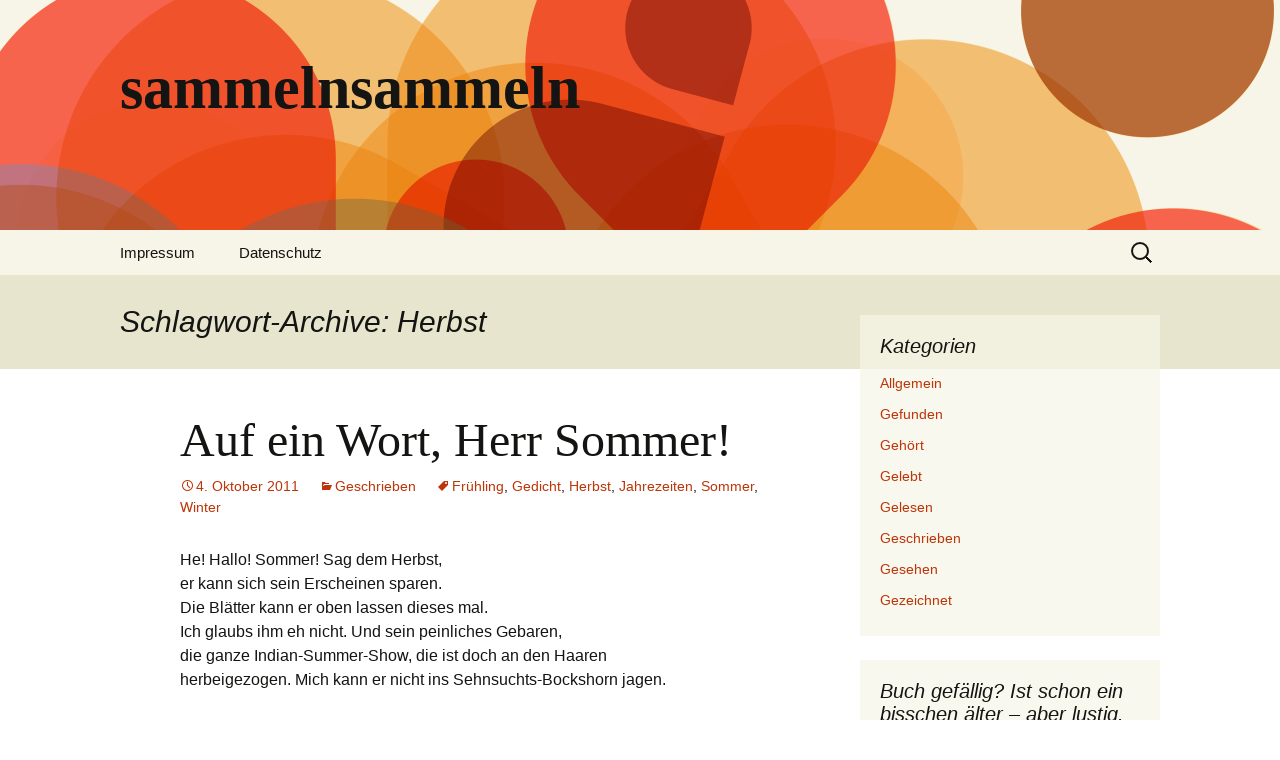

--- FILE ---
content_type: text/html; charset=UTF-8
request_url: https://www.sammelnsammeln.de/tag/herbst/
body_size: 41037
content:
<!DOCTYPE html>
<!--[if IE 7]>
<html class="ie ie7" lang="de">
<![endif]-->
<!--[if IE 8]>
<html class="ie ie8" lang="de">
<![endif]-->
<!--[if !(IE 7) & !(IE 8)]><!-->
<html lang="de">
<!--<![endif]-->
<head>
	<meta charset="UTF-8">
	<meta name="viewport" content="width=device-width">
	<title>Herbst | sammelnsammeln</title>
	<link rel="profile" href="https://gmpg.org/xfn/11">
	<link rel="pingback" href="https://www.sammelnsammeln.de/xmlrpc.php">
	<!--[if lt IE 9]>
	<script src="https://www.sammelnsammeln.de/wp-content/themes/twentythirteen/js/html5.js?ver=3.7.0"></script>
	<![endif]-->
	<meta name='robots' content='max-image-preview:large' />
	<style>img:is([sizes="auto" i], [sizes^="auto," i]) { contain-intrinsic-size: 3000px 1500px }</style>
	

<link rel="alternate" type="application/rss+xml" title="sammelnsammeln &raquo; Feed" href="https://www.sammelnsammeln.de/feed/" />
<link rel="alternate" type="application/rss+xml" title="sammelnsammeln &raquo; Kommentar-Feed" href="https://www.sammelnsammeln.de/comments/feed/" />
<link rel="alternate" type="application/rss+xml" title="sammelnsammeln &raquo; Herbst Schlagwort-Feed" href="https://www.sammelnsammeln.de/tag/herbst/feed/" />
<script>
window._wpemojiSettings = {"baseUrl":"https:\/\/s.w.org\/images\/core\/emoji\/15.0.3\/72x72\/","ext":".png","svgUrl":"https:\/\/s.w.org\/images\/core\/emoji\/15.0.3\/svg\/","svgExt":".svg","source":{"concatemoji":"https:\/\/www.sammelnsammeln.de\/wp-includes\/js\/wp-emoji-release.min.js?ver=6.7.4"}};
/*! This file is auto-generated */
!function(i,n){var o,s,e;function c(e){try{var t={supportTests:e,timestamp:(new Date).valueOf()};sessionStorage.setItem(o,JSON.stringify(t))}catch(e){}}function p(e,t,n){e.clearRect(0,0,e.canvas.width,e.canvas.height),e.fillText(t,0,0);var t=new Uint32Array(e.getImageData(0,0,e.canvas.width,e.canvas.height).data),r=(e.clearRect(0,0,e.canvas.width,e.canvas.height),e.fillText(n,0,0),new Uint32Array(e.getImageData(0,0,e.canvas.width,e.canvas.height).data));return t.every(function(e,t){return e===r[t]})}function u(e,t,n){switch(t){case"flag":return n(e,"\ud83c\udff3\ufe0f\u200d\u26a7\ufe0f","\ud83c\udff3\ufe0f\u200b\u26a7\ufe0f")?!1:!n(e,"\ud83c\uddfa\ud83c\uddf3","\ud83c\uddfa\u200b\ud83c\uddf3")&&!n(e,"\ud83c\udff4\udb40\udc67\udb40\udc62\udb40\udc65\udb40\udc6e\udb40\udc67\udb40\udc7f","\ud83c\udff4\u200b\udb40\udc67\u200b\udb40\udc62\u200b\udb40\udc65\u200b\udb40\udc6e\u200b\udb40\udc67\u200b\udb40\udc7f");case"emoji":return!n(e,"\ud83d\udc26\u200d\u2b1b","\ud83d\udc26\u200b\u2b1b")}return!1}function f(e,t,n){var r="undefined"!=typeof WorkerGlobalScope&&self instanceof WorkerGlobalScope?new OffscreenCanvas(300,150):i.createElement("canvas"),a=r.getContext("2d",{willReadFrequently:!0}),o=(a.textBaseline="top",a.font="600 32px Arial",{});return e.forEach(function(e){o[e]=t(a,e,n)}),o}function t(e){var t=i.createElement("script");t.src=e,t.defer=!0,i.head.appendChild(t)}"undefined"!=typeof Promise&&(o="wpEmojiSettingsSupports",s=["flag","emoji"],n.supports={everything:!0,everythingExceptFlag:!0},e=new Promise(function(e){i.addEventListener("DOMContentLoaded",e,{once:!0})}),new Promise(function(t){var n=function(){try{var e=JSON.parse(sessionStorage.getItem(o));if("object"==typeof e&&"number"==typeof e.timestamp&&(new Date).valueOf()<e.timestamp+604800&&"object"==typeof e.supportTests)return e.supportTests}catch(e){}return null}();if(!n){if("undefined"!=typeof Worker&&"undefined"!=typeof OffscreenCanvas&&"undefined"!=typeof URL&&URL.createObjectURL&&"undefined"!=typeof Blob)try{var e="postMessage("+f.toString()+"("+[JSON.stringify(s),u.toString(),p.toString()].join(",")+"));",r=new Blob([e],{type:"text/javascript"}),a=new Worker(URL.createObjectURL(r),{name:"wpTestEmojiSupports"});return void(a.onmessage=function(e){c(n=e.data),a.terminate(),t(n)})}catch(e){}c(n=f(s,u,p))}t(n)}).then(function(e){for(var t in e)n.supports[t]=e[t],n.supports.everything=n.supports.everything&&n.supports[t],"flag"!==t&&(n.supports.everythingExceptFlag=n.supports.everythingExceptFlag&&n.supports[t]);n.supports.everythingExceptFlag=n.supports.everythingExceptFlag&&!n.supports.flag,n.DOMReady=!1,n.readyCallback=function(){n.DOMReady=!0}}).then(function(){return e}).then(function(){var e;n.supports.everything||(n.readyCallback(),(e=n.source||{}).concatemoji?t(e.concatemoji):e.wpemoji&&e.twemoji&&(t(e.twemoji),t(e.wpemoji)))}))}((window,document),window._wpemojiSettings);
</script>
<style id='wp-emoji-styles-inline-css'>

	img.wp-smiley, img.emoji {
		display: inline !important;
		border: none !important;
		box-shadow: none !important;
		height: 1em !important;
		width: 1em !important;
		margin: 0 0.07em !important;
		vertical-align: -0.1em !important;
		background: none !important;
		padding: 0 !important;
	}
</style>
<link rel='stylesheet' id='wp-block-library-css' href='https://www.sammelnsammeln.de/wp-includes/css/dist/block-library/style.min.css?ver=6.7.4' media='all' />
<style id='wp-block-library-theme-inline-css'>
.wp-block-audio :where(figcaption){color:#555;font-size:13px;text-align:center}.is-dark-theme .wp-block-audio :where(figcaption){color:#ffffffa6}.wp-block-audio{margin:0 0 1em}.wp-block-code{border:1px solid #ccc;border-radius:4px;font-family:Menlo,Consolas,monaco,monospace;padding:.8em 1em}.wp-block-embed :where(figcaption){color:#555;font-size:13px;text-align:center}.is-dark-theme .wp-block-embed :where(figcaption){color:#ffffffa6}.wp-block-embed{margin:0 0 1em}.blocks-gallery-caption{color:#555;font-size:13px;text-align:center}.is-dark-theme .blocks-gallery-caption{color:#ffffffa6}:root :where(.wp-block-image figcaption){color:#555;font-size:13px;text-align:center}.is-dark-theme :root :where(.wp-block-image figcaption){color:#ffffffa6}.wp-block-image{margin:0 0 1em}.wp-block-pullquote{border-bottom:4px solid;border-top:4px solid;color:currentColor;margin-bottom:1.75em}.wp-block-pullquote cite,.wp-block-pullquote footer,.wp-block-pullquote__citation{color:currentColor;font-size:.8125em;font-style:normal;text-transform:uppercase}.wp-block-quote{border-left:.25em solid;margin:0 0 1.75em;padding-left:1em}.wp-block-quote cite,.wp-block-quote footer{color:currentColor;font-size:.8125em;font-style:normal;position:relative}.wp-block-quote:where(.has-text-align-right){border-left:none;border-right:.25em solid;padding-left:0;padding-right:1em}.wp-block-quote:where(.has-text-align-center){border:none;padding-left:0}.wp-block-quote.is-large,.wp-block-quote.is-style-large,.wp-block-quote:where(.is-style-plain){border:none}.wp-block-search .wp-block-search__label{font-weight:700}.wp-block-search__button{border:1px solid #ccc;padding:.375em .625em}:where(.wp-block-group.has-background){padding:1.25em 2.375em}.wp-block-separator.has-css-opacity{opacity:.4}.wp-block-separator{border:none;border-bottom:2px solid;margin-left:auto;margin-right:auto}.wp-block-separator.has-alpha-channel-opacity{opacity:1}.wp-block-separator:not(.is-style-wide):not(.is-style-dots){width:100px}.wp-block-separator.has-background:not(.is-style-dots){border-bottom:none;height:1px}.wp-block-separator.has-background:not(.is-style-wide):not(.is-style-dots){height:2px}.wp-block-table{margin:0 0 1em}.wp-block-table td,.wp-block-table th{word-break:normal}.wp-block-table :where(figcaption){color:#555;font-size:13px;text-align:center}.is-dark-theme .wp-block-table :where(figcaption){color:#ffffffa6}.wp-block-video :where(figcaption){color:#555;font-size:13px;text-align:center}.is-dark-theme .wp-block-video :where(figcaption){color:#ffffffa6}.wp-block-video{margin:0 0 1em}:root :where(.wp-block-template-part.has-background){margin-bottom:0;margin-top:0;padding:1.25em 2.375em}
</style>
<style id='classic-theme-styles-inline-css'>
/*! This file is auto-generated */
.wp-block-button__link{color:#fff;background-color:#32373c;border-radius:9999px;box-shadow:none;text-decoration:none;padding:calc(.667em + 2px) calc(1.333em + 2px);font-size:1.125em}.wp-block-file__button{background:#32373c;color:#fff;text-decoration:none}
</style>
<style id='global-styles-inline-css'>
:root{--wp--preset--aspect-ratio--square: 1;--wp--preset--aspect-ratio--4-3: 4/3;--wp--preset--aspect-ratio--3-4: 3/4;--wp--preset--aspect-ratio--3-2: 3/2;--wp--preset--aspect-ratio--2-3: 2/3;--wp--preset--aspect-ratio--16-9: 16/9;--wp--preset--aspect-ratio--9-16: 9/16;--wp--preset--color--black: #000000;--wp--preset--color--cyan-bluish-gray: #abb8c3;--wp--preset--color--white: #fff;--wp--preset--color--pale-pink: #f78da7;--wp--preset--color--vivid-red: #cf2e2e;--wp--preset--color--luminous-vivid-orange: #ff6900;--wp--preset--color--luminous-vivid-amber: #fcb900;--wp--preset--color--light-green-cyan: #7bdcb5;--wp--preset--color--vivid-green-cyan: #00d084;--wp--preset--color--pale-cyan-blue: #8ed1fc;--wp--preset--color--vivid-cyan-blue: #0693e3;--wp--preset--color--vivid-purple: #9b51e0;--wp--preset--color--dark-gray: #141412;--wp--preset--color--red: #bc360a;--wp--preset--color--medium-orange: #db572f;--wp--preset--color--light-orange: #ea9629;--wp--preset--color--yellow: #fbca3c;--wp--preset--color--dark-brown: #220e10;--wp--preset--color--medium-brown: #722d19;--wp--preset--color--light-brown: #eadaa6;--wp--preset--color--beige: #e8e5ce;--wp--preset--color--off-white: #f7f5e7;--wp--preset--gradient--vivid-cyan-blue-to-vivid-purple: linear-gradient(135deg,rgba(6,147,227,1) 0%,rgb(155,81,224) 100%);--wp--preset--gradient--light-green-cyan-to-vivid-green-cyan: linear-gradient(135deg,rgb(122,220,180) 0%,rgb(0,208,130) 100%);--wp--preset--gradient--luminous-vivid-amber-to-luminous-vivid-orange: linear-gradient(135deg,rgba(252,185,0,1) 0%,rgba(255,105,0,1) 100%);--wp--preset--gradient--luminous-vivid-orange-to-vivid-red: linear-gradient(135deg,rgba(255,105,0,1) 0%,rgb(207,46,46) 100%);--wp--preset--gradient--very-light-gray-to-cyan-bluish-gray: linear-gradient(135deg,rgb(238,238,238) 0%,rgb(169,184,195) 100%);--wp--preset--gradient--cool-to-warm-spectrum: linear-gradient(135deg,rgb(74,234,220) 0%,rgb(151,120,209) 20%,rgb(207,42,186) 40%,rgb(238,44,130) 60%,rgb(251,105,98) 80%,rgb(254,248,76) 100%);--wp--preset--gradient--blush-light-purple: linear-gradient(135deg,rgb(255,206,236) 0%,rgb(152,150,240) 100%);--wp--preset--gradient--blush-bordeaux: linear-gradient(135deg,rgb(254,205,165) 0%,rgb(254,45,45) 50%,rgb(107,0,62) 100%);--wp--preset--gradient--luminous-dusk: linear-gradient(135deg,rgb(255,203,112) 0%,rgb(199,81,192) 50%,rgb(65,88,208) 100%);--wp--preset--gradient--pale-ocean: linear-gradient(135deg,rgb(255,245,203) 0%,rgb(182,227,212) 50%,rgb(51,167,181) 100%);--wp--preset--gradient--electric-grass: linear-gradient(135deg,rgb(202,248,128) 0%,rgb(113,206,126) 100%);--wp--preset--gradient--midnight: linear-gradient(135deg,rgb(2,3,129) 0%,rgb(40,116,252) 100%);--wp--preset--gradient--autumn-brown: linear-gradient(135deg, rgba(226,45,15,1) 0%, rgba(158,25,13,1) 100%);--wp--preset--gradient--sunset-yellow: linear-gradient(135deg, rgba(233,139,41,1) 0%, rgba(238,179,95,1) 100%);--wp--preset--gradient--light-sky: linear-gradient(135deg,rgba(228,228,228,1.0) 0%,rgba(208,225,252,1.0) 100%);--wp--preset--gradient--dark-sky: linear-gradient(135deg,rgba(0,0,0,1.0) 0%,rgba(56,61,69,1.0) 100%);--wp--preset--font-size--small: 13px;--wp--preset--font-size--medium: 20px;--wp--preset--font-size--large: 36px;--wp--preset--font-size--x-large: 42px;--wp--preset--spacing--20: 0.44rem;--wp--preset--spacing--30: 0.67rem;--wp--preset--spacing--40: 1rem;--wp--preset--spacing--50: 1.5rem;--wp--preset--spacing--60: 2.25rem;--wp--preset--spacing--70: 3.38rem;--wp--preset--spacing--80: 5.06rem;--wp--preset--shadow--natural: 6px 6px 9px rgba(0, 0, 0, 0.2);--wp--preset--shadow--deep: 12px 12px 50px rgba(0, 0, 0, 0.4);--wp--preset--shadow--sharp: 6px 6px 0px rgba(0, 0, 0, 0.2);--wp--preset--shadow--outlined: 6px 6px 0px -3px rgba(255, 255, 255, 1), 6px 6px rgba(0, 0, 0, 1);--wp--preset--shadow--crisp: 6px 6px 0px rgba(0, 0, 0, 1);}:where(.is-layout-flex){gap: 0.5em;}:where(.is-layout-grid){gap: 0.5em;}body .is-layout-flex{display: flex;}.is-layout-flex{flex-wrap: wrap;align-items: center;}.is-layout-flex > :is(*, div){margin: 0;}body .is-layout-grid{display: grid;}.is-layout-grid > :is(*, div){margin: 0;}:where(.wp-block-columns.is-layout-flex){gap: 2em;}:where(.wp-block-columns.is-layout-grid){gap: 2em;}:where(.wp-block-post-template.is-layout-flex){gap: 1.25em;}:where(.wp-block-post-template.is-layout-grid){gap: 1.25em;}.has-black-color{color: var(--wp--preset--color--black) !important;}.has-cyan-bluish-gray-color{color: var(--wp--preset--color--cyan-bluish-gray) !important;}.has-white-color{color: var(--wp--preset--color--white) !important;}.has-pale-pink-color{color: var(--wp--preset--color--pale-pink) !important;}.has-vivid-red-color{color: var(--wp--preset--color--vivid-red) !important;}.has-luminous-vivid-orange-color{color: var(--wp--preset--color--luminous-vivid-orange) !important;}.has-luminous-vivid-amber-color{color: var(--wp--preset--color--luminous-vivid-amber) !important;}.has-light-green-cyan-color{color: var(--wp--preset--color--light-green-cyan) !important;}.has-vivid-green-cyan-color{color: var(--wp--preset--color--vivid-green-cyan) !important;}.has-pale-cyan-blue-color{color: var(--wp--preset--color--pale-cyan-blue) !important;}.has-vivid-cyan-blue-color{color: var(--wp--preset--color--vivid-cyan-blue) !important;}.has-vivid-purple-color{color: var(--wp--preset--color--vivid-purple) !important;}.has-black-background-color{background-color: var(--wp--preset--color--black) !important;}.has-cyan-bluish-gray-background-color{background-color: var(--wp--preset--color--cyan-bluish-gray) !important;}.has-white-background-color{background-color: var(--wp--preset--color--white) !important;}.has-pale-pink-background-color{background-color: var(--wp--preset--color--pale-pink) !important;}.has-vivid-red-background-color{background-color: var(--wp--preset--color--vivid-red) !important;}.has-luminous-vivid-orange-background-color{background-color: var(--wp--preset--color--luminous-vivid-orange) !important;}.has-luminous-vivid-amber-background-color{background-color: var(--wp--preset--color--luminous-vivid-amber) !important;}.has-light-green-cyan-background-color{background-color: var(--wp--preset--color--light-green-cyan) !important;}.has-vivid-green-cyan-background-color{background-color: var(--wp--preset--color--vivid-green-cyan) !important;}.has-pale-cyan-blue-background-color{background-color: var(--wp--preset--color--pale-cyan-blue) !important;}.has-vivid-cyan-blue-background-color{background-color: var(--wp--preset--color--vivid-cyan-blue) !important;}.has-vivid-purple-background-color{background-color: var(--wp--preset--color--vivid-purple) !important;}.has-black-border-color{border-color: var(--wp--preset--color--black) !important;}.has-cyan-bluish-gray-border-color{border-color: var(--wp--preset--color--cyan-bluish-gray) !important;}.has-white-border-color{border-color: var(--wp--preset--color--white) !important;}.has-pale-pink-border-color{border-color: var(--wp--preset--color--pale-pink) !important;}.has-vivid-red-border-color{border-color: var(--wp--preset--color--vivid-red) !important;}.has-luminous-vivid-orange-border-color{border-color: var(--wp--preset--color--luminous-vivid-orange) !important;}.has-luminous-vivid-amber-border-color{border-color: var(--wp--preset--color--luminous-vivid-amber) !important;}.has-light-green-cyan-border-color{border-color: var(--wp--preset--color--light-green-cyan) !important;}.has-vivid-green-cyan-border-color{border-color: var(--wp--preset--color--vivid-green-cyan) !important;}.has-pale-cyan-blue-border-color{border-color: var(--wp--preset--color--pale-cyan-blue) !important;}.has-vivid-cyan-blue-border-color{border-color: var(--wp--preset--color--vivid-cyan-blue) !important;}.has-vivid-purple-border-color{border-color: var(--wp--preset--color--vivid-purple) !important;}.has-vivid-cyan-blue-to-vivid-purple-gradient-background{background: var(--wp--preset--gradient--vivid-cyan-blue-to-vivid-purple) !important;}.has-light-green-cyan-to-vivid-green-cyan-gradient-background{background: var(--wp--preset--gradient--light-green-cyan-to-vivid-green-cyan) !important;}.has-luminous-vivid-amber-to-luminous-vivid-orange-gradient-background{background: var(--wp--preset--gradient--luminous-vivid-amber-to-luminous-vivid-orange) !important;}.has-luminous-vivid-orange-to-vivid-red-gradient-background{background: var(--wp--preset--gradient--luminous-vivid-orange-to-vivid-red) !important;}.has-very-light-gray-to-cyan-bluish-gray-gradient-background{background: var(--wp--preset--gradient--very-light-gray-to-cyan-bluish-gray) !important;}.has-cool-to-warm-spectrum-gradient-background{background: var(--wp--preset--gradient--cool-to-warm-spectrum) !important;}.has-blush-light-purple-gradient-background{background: var(--wp--preset--gradient--blush-light-purple) !important;}.has-blush-bordeaux-gradient-background{background: var(--wp--preset--gradient--blush-bordeaux) !important;}.has-luminous-dusk-gradient-background{background: var(--wp--preset--gradient--luminous-dusk) !important;}.has-pale-ocean-gradient-background{background: var(--wp--preset--gradient--pale-ocean) !important;}.has-electric-grass-gradient-background{background: var(--wp--preset--gradient--electric-grass) !important;}.has-midnight-gradient-background{background: var(--wp--preset--gradient--midnight) !important;}.has-small-font-size{font-size: var(--wp--preset--font-size--small) !important;}.has-medium-font-size{font-size: var(--wp--preset--font-size--medium) !important;}.has-large-font-size{font-size: var(--wp--preset--font-size--large) !important;}.has-x-large-font-size{font-size: var(--wp--preset--font-size--x-large) !important;}
:where(.wp-block-post-template.is-layout-flex){gap: 1.25em;}:where(.wp-block-post-template.is-layout-grid){gap: 1.25em;}
:where(.wp-block-columns.is-layout-flex){gap: 2em;}:where(.wp-block-columns.is-layout-grid){gap: 2em;}
:root :where(.wp-block-pullquote){font-size: 1.5em;line-height: 1.6;}
</style>
<link rel='stylesheet' id='twentythirteen-fonts-css' href='//www.sammelnsammeln.de/wp-content/uploads/omgf/twentythirteen-fonts/twentythirteen-fonts.css?ver=1668601787' media='all' />
<link rel='stylesheet' id='genericons-css' href='https://www.sammelnsammeln.de/wp-content/themes/twentythirteen/genericons/genericons.css?ver=3.0.3' media='all' />
<link rel='stylesheet' id='twentythirteen-style-css' href='https://www.sammelnsammeln.de/wp-content/themes/twentythirteen/style.css?ver=20221101' media='all' />
<link rel='stylesheet' id='twentythirteen-block-style-css' href='https://www.sammelnsammeln.de/wp-content/themes/twentythirteen/css/blocks.css?ver=20210622' media='all' />
<!--[if lt IE 9]>
<link rel='stylesheet' id='twentythirteen-ie-css' href='https://www.sammelnsammeln.de/wp-content/themes/twentythirteen/css/ie.css?ver=20150214' media='all' />
<![endif]-->
<script src="https://www.sammelnsammeln.de/wp-includes/js/jquery/jquery.min.js?ver=3.7.1" id="jquery-core-js"></script>
<script src="https://www.sammelnsammeln.de/wp-includes/js/jquery/jquery-migrate.min.js?ver=3.4.1" id="jquery-migrate-js"></script>
<link rel="https://api.w.org/" href="https://www.sammelnsammeln.de/wp-json/" /><link rel="alternate" title="JSON" type="application/json" href="https://www.sammelnsammeln.de/wp-json/wp/v2/tags/153" /><link rel="EditURI" type="application/rsd+xml" title="RSD" href="https://www.sammelnsammeln.de/xmlrpc.php?rsd" />
<meta name="generator" content="WordPress 6.7.4" />
<style>.recentcomments a{display:inline !important;padding:0 !important;margin:0 !important;}</style>	<style type="text/css" id="twentythirteen-header-css">
		.site-header {
		background: url(https://www.sammelnsammeln.de/wp-content/themes/twentythirteen/images/headers/circle.png) no-repeat scroll top;
		background-size: 1600px auto;
	}
	@media (max-width: 767px) {
		.site-header {
			background-size: 768px auto;
		}
	}
	@media (max-width: 359px) {
		.site-header {
			background-size: 360px auto;
		}
	}
			</style>
	</head>

<body class="archive tag tag-herbst tag-153 wp-embed-responsive single-author sidebar">
		<div id="page" class="hfeed site">
		<header id="masthead" class="site-header">
			<a class="home-link" href="https://www.sammelnsammeln.de/" title="sammelnsammeln" rel="home">
				<h1 class="site-title">sammelnsammeln</h1>
				<h2 class="site-description"></h2>
			</a>

			<div id="navbar" class="navbar">
				<nav id="site-navigation" class="navigation main-navigation">
					<button class="menu-toggle">Menü</button>
					<a class="screen-reader-text skip-link" href="#content" title="Zum Inhalt springen">Zum Inhalt springen</a>
					<div id="primary-menu" class="nav-menu"><ul>
<li class="page_item page-item-9"><a href="https://www.sammelnsammeln.de/eine-seite/">Impressum</a></li>
<li class="page_item page-item-5313"><a href="https://www.sammelnsammeln.de/datenschutzerklaerung/">Datenschutz</a></li>
</ul></div>
					<form role="search" method="get" class="search-form" action="https://www.sammelnsammeln.de/">
				<label>
					<span class="screen-reader-text">Suche nach:</span>
					<input type="search" class="search-field" placeholder="Suchen …" value="" name="s" />
				</label>
				<input type="submit" class="search-submit" value="Suchen" />
			</form>				</nav><!-- #site-navigation -->
			</div><!-- #navbar -->
		</header><!-- #masthead -->

		<div id="main" class="site-main">

	<div id="primary" class="content-area">
		<div id="content" class="site-content" role="main">

					<header class="archive-header">
				<h1 class="archive-title">
				Schlagwort-Archive: Herbst				</h1>

							</header><!-- .archive-header -->

							
<article id="post-1380" class="post-1380 post type-post status-publish format-standard hentry category-geschrieben tag-fruhling tag-gedicht tag-herbst tag-jahrezeiten tag-sommer tag-winter">
	<header class="entry-header">
		
				<h1 class="entry-title">
			<a href="https://www.sammelnsammeln.de/2011/10/04/auf-ein-wort-herr-sommer/" rel="bookmark">Auf ein Wort, Herr Sommer!</a>
		</h1>
		
		<div class="entry-meta">
			<span class="date"><a href="https://www.sammelnsammeln.de/2011/10/04/auf-ein-wort-herr-sommer/" title="Permalink zu Auf ein Wort, Herr Sommer!" rel="bookmark"><time class="entry-date" datetime="2011-10-04T13:30:07+02:00">4. Oktober 2011</time></a></span><span class="categories-links"><a href="https://www.sammelnsammeln.de/category/geschrieben/" rel="category tag">Geschrieben</a></span><span class="tags-links"><a href="https://www.sammelnsammeln.de/tag/fruhling/" rel="tag">Frühling</a>, <a href="https://www.sammelnsammeln.de/tag/gedicht/" rel="tag">Gedicht</a>, <a href="https://www.sammelnsammeln.de/tag/herbst/" rel="tag">Herbst</a>, <a href="https://www.sammelnsammeln.de/tag/jahrezeiten/" rel="tag">Jahrezeiten</a>, <a href="https://www.sammelnsammeln.de/tag/sommer/" rel="tag">Sommer</a>, <a href="https://www.sammelnsammeln.de/tag/winter/" rel="tag">Winter</a></span><span class="author vcard"><a class="url fn n" href="https://www.sammelnsammeln.de/author/panne/" title="Alle Beiträge von panne anzeigen" rel="author">panne</a></span>					</div><!-- .entry-meta -->
	</header><!-- .entry-header -->

		<div class="entry-content">
		<div>
<p>He! Hallo! Sommer! Sag dem Herbst,<br />
er kann sich sein Erscheinen sparen.<br />
Die Blätter kann er oben lassen dieses mal.<br />
Ich glaubs ihm eh nicht. Und sein peinliches Gebaren,<br />
die ganze Indian-Summer-Show, die ist doch an den Haaren<br />
herbeigezogen. Mich kann er nicht ins Sehnsuchts-Bockshorn jagen.</p>
<p>Und wenn du schon dabei bist, Sommer:<br />
Der Winter muss sich keine Mühe geben.<br />
Ist mir egal, ob er es arktisch eisig macht,<br />
ob er mich peitschend schneeberegnet. Kein Ergeben<br />
kann er von mir erwarten dieses Jahr: Ich werde schweben,<br />
warm und von mir selbst erhitzt seit Wochen, Monaten und Tagen.</p>
<p>Ach, und Kollege Frühling braucht<br />
erst gar nicht zu aufzutauchen, dieser Clown.<br />
Er kann sich seinen ganzen Scheiß schön sparen,<br />
von wegen Knospen, Blüten, blaues Band. Der soll sich traun<br />
von frischem Grün mir vorzuschwärmen, dieser Liebesfaun.<br />
Vergebne Müh! Mich hats schon volles Rohr erwischt, ganz ohne Fragen.</p>
<p>Jetzt weißt Du’s, Sommer. Im Vertraun:<br />
ich bin verliebt und werd es auch schön bleiben.<br />
Ich brauche nicht den Herbst und nicht den Winter,<br />
schon gar nicht diesen Frühling, um mich zu beweiben.<br />
Das, was ich brauche, ist Dein schlichtes Sommer-Liebestreiben.<br />
Denn was ich Mund auf Mund besitz, kann ich getrost nach Hause tragen.</p>
</div>
	</div><!-- .entry-content -->
	
	<footer class="entry-meta">
					<div class="comments-link">
				<a href="https://www.sammelnsammeln.de/2011/10/04/auf-ein-wort-herr-sommer/#respond"><span class="leave-reply">Schreibe einen Kommentar</span></a>			</div><!-- .comments-link -->
		
			</footer><!-- .entry-meta -->
</article><!-- #post -->
			
			
		
		</div><!-- #content -->
	</div><!-- #primary -->

	<div id="tertiary" class="sidebar-container" role="complementary">
		<div class="sidebar-inner">
			<div class="widget-area">
				<aside id="categories-3" class="widget widget_categories"><h3 class="widget-title">Kategorien</h3><nav aria-label="Kategorien">
			<ul>
					<li class="cat-item cat-item-1"><a href="https://www.sammelnsammeln.de/category/allgemein/">Allgemein</a>
</li>
	<li class="cat-item cat-item-2"><a href="https://www.sammelnsammeln.de/category/gefunden/">Gefunden</a>
</li>
	<li class="cat-item cat-item-3"><a href="https://www.sammelnsammeln.de/category/gehort/">Gehört</a>
</li>
	<li class="cat-item cat-item-5"><a href="https://www.sammelnsammeln.de/category/gelebt/">Gelebt</a>
</li>
	<li class="cat-item cat-item-6"><a href="https://www.sammelnsammeln.de/category/gelesen/">Gelesen</a>
</li>
	<li class="cat-item cat-item-7"><a href="https://www.sammelnsammeln.de/category/geschrieben/">Geschrieben</a>
</li>
	<li class="cat-item cat-item-8"><a href="https://www.sammelnsammeln.de/category/gesehen/">Gesehen</a>
</li>
	<li class="cat-item cat-item-9"><a href="https://www.sammelnsammeln.de/category/gezeichnet/">Gezeichnet</a>
</li>
			</ul>

			</nav></aside><aside id="custom_html-2" class="widget_text widget widget_custom_html"><h3 class="widget-title">Buch gefällig? Ist schon ein bisschen älter – aber lustig. Und mit Foto-Geschichte in Farbe!</h3><div class="textwidget custom-html-widget"><div id="bodShopWidget_01220588" class="bodShopWidget"></div>
<script type="text/javascript">if(typeof checkLibExist == "undefined"){var script = document.createElement("script");script.src ="//www.bod.de/public/js/bod/shopWidget.min.js?123";script.type = "text/javascript";document.head.appendChild(script);var checkLibExist = true;} if(typeof books === "undefined") var books=[];books.push({"objID":"01220588","swKey":"69f013af58c3a7aeec14aa860507f17f","type":"print","size":"small","font":"nonSerif","shadow":false,"contour":true,"coverContour":true,"fontColor":"#000000","contourColor":"#000000","shadowBtn":false,"contourBtn":false,"bgColor":"#ffffff","btnFontColor":"#ffffff","btnColor":"#e84e0f","btnContourColor":"#e84e0f","shop":"","bookSampleLinkText":"Jetzt probelesen","descriptionTitle":"Beschreibung","mandantShopUrl":"https://www.bod.de/buchshop","btnText":"ZUM BoD BUCHSHOP","errMsg1Obj":"Dieser Titel ist leider<br>nicht länger vefügbar.","errMsg2Obj":"Aber im BoD-Buchshop gibt es viele weitere spannende Titel zu entdecken!","errMsg1Server":"Dieser Titel ist derzeit<br>leider nicht verfügbar.","errMsg2Server":"Bitte versuchen Sie es<br>später noch einmal.","errMsg3Server":"TITEL DERZEIT NICHT VERFÜGBAR"});</script></div></aside><aside id="recent-comments-3" class="widget widget_recent_comments"><h3 class="widget-title">Letzte Kommentare</h3><nav aria-label="Letzte Kommentare"><ul id="recentcomments"><li class="recentcomments"><span class="comment-author-link">Holger</span> bei <a href="https://www.sammelnsammeln.de/2020/11/23/lob-des-landmanns/#comment-1120">Lob des Landmanns</a></li><li class="recentcomments"><span class="comment-author-link">Peter P. Neuhaus</span> bei <a href="https://www.sammelnsammeln.de/2019/02/16/europa-ist-im-endreim-doppelt-schoen/#comment-719">Europa ist im Endreim doppelt schön</a></li><li class="recentcomments"><span class="comment-author-link">Peter Kruse</span> bei <a href="https://www.sammelnsammeln.de/2019/02/16/europa-ist-im-endreim-doppelt-schoen/#comment-718">Europa ist im Endreim doppelt schön</a></li><li class="recentcomments"><span class="comment-author-link">Cathy</span> bei <a href="https://www.sammelnsammeln.de/2017/06/06/come-in-and-find-out/#comment-708">Come in and find out</a></li><li class="recentcomments"><span class="comment-author-link"><a href="http://burg-augenglas.org/hof_2009/IMAG0076.JPG" class="url" rel="ugc external nofollow">frater mosses zu lobdenberg</a></span> bei <a href="https://www.sammelnsammeln.de/2016/12/29/alles-kann-durch-kaffee-verbessert-werden/#comment-707">Alles kann durch Kaffee verbessert werden</a></li></ul></nav></aside><aside id="archives-3" class="widget widget_archive"><h3 class="widget-title">Archive</h3>		<label class="screen-reader-text" for="archives-dropdown-3">Archive</label>
		<select id="archives-dropdown-3" name="archive-dropdown">
			
			<option value="">Monat auswählen</option>
				<option value='https://www.sammelnsammeln.de/2025/02/'> Februar 2025 </option>
	<option value='https://www.sammelnsammeln.de/2024/03/'> März 2024 </option>
	<option value='https://www.sammelnsammeln.de/2022/12/'> Dezember 2022 </option>
	<option value='https://www.sammelnsammeln.de/2022/10/'> Oktober 2022 </option>
	<option value='https://www.sammelnsammeln.de/2022/06/'> Juni 2022 </option>
	<option value='https://www.sammelnsammeln.de/2020/11/'> November 2020 </option>
	<option value='https://www.sammelnsammeln.de/2020/08/'> August 2020 </option>
	<option value='https://www.sammelnsammeln.de/2020/06/'> Juni 2020 </option>
	<option value='https://www.sammelnsammeln.de/2020/02/'> Februar 2020 </option>
	<option value='https://www.sammelnsammeln.de/2019/12/'> Dezember 2019 </option>
	<option value='https://www.sammelnsammeln.de/2019/09/'> September 2019 </option>
	<option value='https://www.sammelnsammeln.de/2019/08/'> August 2019 </option>
	<option value='https://www.sammelnsammeln.de/2019/07/'> Juli 2019 </option>
	<option value='https://www.sammelnsammeln.de/2019/02/'> Februar 2019 </option>
	<option value='https://www.sammelnsammeln.de/2018/10/'> Oktober 2018 </option>
	<option value='https://www.sammelnsammeln.de/2018/09/'> September 2018 </option>
	<option value='https://www.sammelnsammeln.de/2018/06/'> Juni 2018 </option>
	<option value='https://www.sammelnsammeln.de/2018/05/'> Mai 2018 </option>
	<option value='https://www.sammelnsammeln.de/2018/04/'> April 2018 </option>
	<option value='https://www.sammelnsammeln.de/2018/02/'> Februar 2018 </option>
	<option value='https://www.sammelnsammeln.de/2017/10/'> Oktober 2017 </option>
	<option value='https://www.sammelnsammeln.de/2017/09/'> September 2017 </option>
	<option value='https://www.sammelnsammeln.de/2017/08/'> August 2017 </option>
	<option value='https://www.sammelnsammeln.de/2017/06/'> Juni 2017 </option>
	<option value='https://www.sammelnsammeln.de/2017/02/'> Februar 2017 </option>
	<option value='https://www.sammelnsammeln.de/2017/01/'> Januar 2017 </option>
	<option value='https://www.sammelnsammeln.de/2016/12/'> Dezember 2016 </option>
	<option value='https://www.sammelnsammeln.de/2016/11/'> November 2016 </option>
	<option value='https://www.sammelnsammeln.de/2016/10/'> Oktober 2016 </option>
	<option value='https://www.sammelnsammeln.de/2016/09/'> September 2016 </option>
	<option value='https://www.sammelnsammeln.de/2016/08/'> August 2016 </option>
	<option value='https://www.sammelnsammeln.de/2016/07/'> Juli 2016 </option>
	<option value='https://www.sammelnsammeln.de/2016/06/'> Juni 2016 </option>
	<option value='https://www.sammelnsammeln.de/2016/05/'> Mai 2016 </option>
	<option value='https://www.sammelnsammeln.de/2016/04/'> April 2016 </option>
	<option value='https://www.sammelnsammeln.de/2016/03/'> März 2016 </option>
	<option value='https://www.sammelnsammeln.de/2016/02/'> Februar 2016 </option>
	<option value='https://www.sammelnsammeln.de/2016/01/'> Januar 2016 </option>
	<option value='https://www.sammelnsammeln.de/2015/12/'> Dezember 2015 </option>
	<option value='https://www.sammelnsammeln.de/2015/11/'> November 2015 </option>
	<option value='https://www.sammelnsammeln.de/2015/10/'> Oktober 2015 </option>
	<option value='https://www.sammelnsammeln.de/2015/09/'> September 2015 </option>
	<option value='https://www.sammelnsammeln.de/2015/08/'> August 2015 </option>
	<option value='https://www.sammelnsammeln.de/2015/07/'> Juli 2015 </option>
	<option value='https://www.sammelnsammeln.de/2015/06/'> Juni 2015 </option>
	<option value='https://www.sammelnsammeln.de/2015/05/'> Mai 2015 </option>
	<option value='https://www.sammelnsammeln.de/2015/04/'> April 2015 </option>
	<option value='https://www.sammelnsammeln.de/2015/03/'> März 2015 </option>
	<option value='https://www.sammelnsammeln.de/2015/02/'> Februar 2015 </option>
	<option value='https://www.sammelnsammeln.de/2015/01/'> Januar 2015 </option>
	<option value='https://www.sammelnsammeln.de/2014/12/'> Dezember 2014 </option>
	<option value='https://www.sammelnsammeln.de/2014/11/'> November 2014 </option>
	<option value='https://www.sammelnsammeln.de/2014/10/'> Oktober 2014 </option>
	<option value='https://www.sammelnsammeln.de/2014/09/'> September 2014 </option>
	<option value='https://www.sammelnsammeln.de/2014/08/'> August 2014 </option>
	<option value='https://www.sammelnsammeln.de/2014/07/'> Juli 2014 </option>
	<option value='https://www.sammelnsammeln.de/2014/06/'> Juni 2014 </option>
	<option value='https://www.sammelnsammeln.de/2014/05/'> Mai 2014 </option>
	<option value='https://www.sammelnsammeln.de/2014/04/'> April 2014 </option>
	<option value='https://www.sammelnsammeln.de/2014/03/'> März 2014 </option>
	<option value='https://www.sammelnsammeln.de/2014/02/'> Februar 2014 </option>
	<option value='https://www.sammelnsammeln.de/2014/01/'> Januar 2014 </option>
	<option value='https://www.sammelnsammeln.de/2013/12/'> Dezember 2013 </option>
	<option value='https://www.sammelnsammeln.de/2013/11/'> November 2013 </option>
	<option value='https://www.sammelnsammeln.de/2013/10/'> Oktober 2013 </option>
	<option value='https://www.sammelnsammeln.de/2013/09/'> September 2013 </option>
	<option value='https://www.sammelnsammeln.de/2013/08/'> August 2013 </option>
	<option value='https://www.sammelnsammeln.de/2013/07/'> Juli 2013 </option>
	<option value='https://www.sammelnsammeln.de/2013/06/'> Juni 2013 </option>
	<option value='https://www.sammelnsammeln.de/2013/05/'> Mai 2013 </option>
	<option value='https://www.sammelnsammeln.de/2013/04/'> April 2013 </option>
	<option value='https://www.sammelnsammeln.de/2013/03/'> März 2013 </option>
	<option value='https://www.sammelnsammeln.de/2013/02/'> Februar 2013 </option>
	<option value='https://www.sammelnsammeln.de/2013/01/'> Januar 2013 </option>
	<option value='https://www.sammelnsammeln.de/2012/12/'> Dezember 2012 </option>
	<option value='https://www.sammelnsammeln.de/2012/11/'> November 2012 </option>
	<option value='https://www.sammelnsammeln.de/2012/10/'> Oktober 2012 </option>
	<option value='https://www.sammelnsammeln.de/2012/09/'> September 2012 </option>
	<option value='https://www.sammelnsammeln.de/2012/08/'> August 2012 </option>
	<option value='https://www.sammelnsammeln.de/2012/07/'> Juli 2012 </option>
	<option value='https://www.sammelnsammeln.de/2012/06/'> Juni 2012 </option>
	<option value='https://www.sammelnsammeln.de/2012/05/'> Mai 2012 </option>
	<option value='https://www.sammelnsammeln.de/2012/04/'> April 2012 </option>
	<option value='https://www.sammelnsammeln.de/2012/03/'> März 2012 </option>
	<option value='https://www.sammelnsammeln.de/2012/02/'> Februar 2012 </option>
	<option value='https://www.sammelnsammeln.de/2012/01/'> Januar 2012 </option>
	<option value='https://www.sammelnsammeln.de/2011/12/'> Dezember 2011 </option>
	<option value='https://www.sammelnsammeln.de/2011/11/'> November 2011 </option>
	<option value='https://www.sammelnsammeln.de/2011/10/'> Oktober 2011 </option>
	<option value='https://www.sammelnsammeln.de/2011/09/'> September 2011 </option>
	<option value='https://www.sammelnsammeln.de/2011/08/'> August 2011 </option>
	<option value='https://www.sammelnsammeln.de/2011/07/'> Juli 2011 </option>
	<option value='https://www.sammelnsammeln.de/2011/06/'> Juni 2011 </option>
	<option value='https://www.sammelnsammeln.de/2011/05/'> Mai 2011 </option>
	<option value='https://www.sammelnsammeln.de/2011/04/'> April 2011 </option>
	<option value='https://www.sammelnsammeln.de/2011/03/'> März 2011 </option>
	<option value='https://www.sammelnsammeln.de/2011/02/'> Februar 2011 </option>
	<option value='https://www.sammelnsammeln.de/2011/01/'> Januar 2011 </option>
	<option value='https://www.sammelnsammeln.de/2010/12/'> Dezember 2010 </option>
	<option value='https://www.sammelnsammeln.de/2010/11/'> November 2010 </option>
	<option value='https://www.sammelnsammeln.de/2010/10/'> Oktober 2010 </option>
	<option value='https://www.sammelnsammeln.de/2010/09/'> September 2010 </option>
	<option value='https://www.sammelnsammeln.de/2010/08/'> August 2010 </option>
	<option value='https://www.sammelnsammeln.de/2010/07/'> Juli 2010 </option>
	<option value='https://www.sammelnsammeln.de/2010/01/'> Januar 2010 </option>

		</select>

			<script>
(function() {
	var dropdown = document.getElementById( "archives-dropdown-3" );
	function onSelectChange() {
		if ( dropdown.options[ dropdown.selectedIndex ].value !== '' ) {
			document.location.href = this.options[ this.selectedIndex ].value;
		}
	}
	dropdown.onchange = onSelectChange;
})();
</script>
</aside>			</div><!-- .widget-area -->
		</div><!-- .sidebar-inner -->
	</div><!-- #tertiary -->

		</div><!-- #main -->
		<footer id="colophon" class="site-footer">
				<div id="secondary" class="sidebar-container" role="complementary">
		<div class="widget-area">
			<aside id="search-3" class="widget widget_search"><form role="search" method="get" class="search-form" action="https://www.sammelnsammeln.de/">
				<label>
					<span class="screen-reader-text">Suche nach:</span>
					<input type="search" class="search-field" placeholder="Suchen …" value="" name="s" />
				</label>
				<input type="submit" class="search-submit" value="Suchen" />
			</form></aside><aside id="categories-4" class="widget widget_categories"><h3 class="widget-title">Kategorien</h3><nav aria-label="Kategorien">
			<ul>
					<li class="cat-item cat-item-1"><a href="https://www.sammelnsammeln.de/category/allgemein/">Allgemein</a>
</li>
	<li class="cat-item cat-item-2"><a href="https://www.sammelnsammeln.de/category/gefunden/">Gefunden</a>
</li>
	<li class="cat-item cat-item-3"><a href="https://www.sammelnsammeln.de/category/gehort/">Gehört</a>
</li>
	<li class="cat-item cat-item-5"><a href="https://www.sammelnsammeln.de/category/gelebt/">Gelebt</a>
</li>
	<li class="cat-item cat-item-6"><a href="https://www.sammelnsammeln.de/category/gelesen/">Gelesen</a>
</li>
	<li class="cat-item cat-item-7"><a href="https://www.sammelnsammeln.de/category/geschrieben/">Geschrieben</a>
</li>
	<li class="cat-item cat-item-8"><a href="https://www.sammelnsammeln.de/category/gesehen/">Gesehen</a>
</li>
	<li class="cat-item cat-item-9"><a href="https://www.sammelnsammeln.de/category/gezeichnet/">Gezeichnet</a>
</li>
			</ul>

			</nav></aside><aside id="meta-3" class="widget widget_meta"><h3 class="widget-title">Meta</h3><nav aria-label="Meta">
		<ul>
						<li><a href="https://www.sammelnsammeln.de/wp-login.php">Anmelden</a></li>
			<li><a href="https://www.sammelnsammeln.de/feed/">Feed der Einträge</a></li>
			<li><a href="https://www.sammelnsammeln.de/comments/feed/">Kommentar-Feed</a></li>

			<li><a href="https://de.wordpress.org/">WordPress.org</a></li>
		</ul>

		</nav></aside>		</div><!-- .widget-area -->
	</div><!-- #secondary -->

			<div class="site-info">
												<a href="https://de.wordpress.org/" class="imprint">
					Stolz präsentiert von WordPress				</a>
			</div><!-- .site-info -->
		</footer><!-- #colophon -->
	</div><!-- #page -->

	<script src="https://www.sammelnsammeln.de/wp-includes/js/imagesloaded.min.js?ver=5.0.0" id="imagesloaded-js"></script>
<script src="https://www.sammelnsammeln.de/wp-includes/js/masonry.min.js?ver=4.2.2" id="masonry-js"></script>
<script src="https://www.sammelnsammeln.de/wp-includes/js/jquery/jquery.masonry.min.js?ver=3.1.2b" id="jquery-masonry-js"></script>
<script src="https://www.sammelnsammeln.de/wp-content/themes/twentythirteen/js/functions.js?ver=20210122" id="twentythirteen-script-js"></script>
</body>
</html>


--- FILE ---
content_type: text/css
request_url: https://www.sammelnsammeln.de/wp-content/uploads/omgf/twentythirteen-fonts/twentythirteen-fonts.css?ver=1668601787
body_size: 6573
content:
/**
 * Auto Generated by OMGF
 * @author: Daan van den Bergh
 * @url: https://daan.dev
 */

@font-face {
    font-family: 'Bitter';
    font-style: normal;
    font-weight: 400;
    font-display: swap;
    src:     url('http://www.sammelnsammeln.de/wp-content/uploads/omgf/twentythirteen-fonts/bitter-normal-latin-ext.woff2') format('woff2');
    unicode-range: U+0100-024F, U+0259, U+1E00-1EFF, U+2020, U+20A0-20AB, U+20AD-20CF, U+2113, U+2C60-2C7F, U+A720-A7FF;
}
@font-face {
    font-family: 'Bitter';
    font-style: normal;
    font-weight: 400;
    font-display: swap;
    src:     url('http://www.sammelnsammeln.de/wp-content/uploads/omgf/twentythirteen-fonts/bitter-normal-latin.woff2') format('woff2');
    unicode-range: U+0000-00FF, U+0131, U+0152-0153, U+02BB-02BC, U+02C6, U+02DA, U+02DC, U+2000-206F, U+2074, U+20AC, U+2122, U+2191, U+2193, U+2212, U+2215, U+FEFF, U+FFFD;
}
@font-face {
    font-family: 'Bitter';
    font-style: normal;
    font-weight: 700;
    font-display: swap;
    src:     url('http://www.sammelnsammeln.de/wp-content/uploads/omgf/twentythirteen-fonts/bitter-normal-latin-ext.woff2') format('woff2');
    unicode-range: U+0100-024F, U+0259, U+1E00-1EFF, U+2020, U+20A0-20AB, U+20AD-20CF, U+2113, U+2C60-2C7F, U+A720-A7FF;
}
@font-face {
    font-family: 'Bitter';
    font-style: normal;
    font-weight: 700;
    font-display: swap;
    src:     url('http://www.sammelnsammeln.de/wp-content/uploads/omgf/twentythirteen-fonts/bitter-normal-latin.woff2') format('woff2');
    unicode-range: U+0000-00FF, U+0131, U+0152-0153, U+02BB-02BC, U+02C6, U+02DA, U+02DC, U+2000-206F, U+2074, U+20AC, U+2122, U+2191, U+2193, U+2212, U+2215, U+FEFF, U+FFFD;
}
@font-face {
    font-family: 'Source Sans Pro';
    font-style: italic;
    font-weight: 300;
    font-display: swap;
    src:     url('http://www.sammelnsammeln.de/wp-content/uploads/omgf/twentythirteen-fonts/source-sans-pro-italic-latin-ext-300.woff2') format('woff2');
    unicode-range: U+0100-024F, U+0259, U+1E00-1EFF, U+2020, U+20A0-20AB, U+20AD-20CF, U+2113, U+2C60-2C7F, U+A720-A7FF;
}
@font-face {
    font-family: 'Source Sans Pro';
    font-style: italic;
    font-weight: 300;
    font-display: swap;
    src:     url('http://www.sammelnsammeln.de/wp-content/uploads/omgf/twentythirteen-fonts/source-sans-pro-italic-latin-300.woff2') format('woff2');
    unicode-range: U+0000-00FF, U+0131, U+0152-0153, U+02BB-02BC, U+02C6, U+02DA, U+02DC, U+2000-206F, U+2074, U+20AC, U+2122, U+2191, U+2193, U+2212, U+2215, U+FEFF, U+FFFD;
}
@font-face {
    font-family: 'Source Sans Pro';
    font-style: italic;
    font-weight: 400;
    font-display: swap;
    src:     url('http://www.sammelnsammeln.de/wp-content/uploads/omgf/twentythirteen-fonts/source-sans-pro-italic-latin-ext-400.woff2') format('woff2');
    unicode-range: U+0100-024F, U+0259, U+1E00-1EFF, U+2020, U+20A0-20AB, U+20AD-20CF, U+2113, U+2C60-2C7F, U+A720-A7FF;
}
@font-face {
    font-family: 'Source Sans Pro';
    font-style: italic;
    font-weight: 400;
    font-display: swap;
    src:     url('http://www.sammelnsammeln.de/wp-content/uploads/omgf/twentythirteen-fonts/source-sans-pro-italic-latin-400.woff2') format('woff2');
    unicode-range: U+0000-00FF, U+0131, U+0152-0153, U+02BB-02BC, U+02C6, U+02DA, U+02DC, U+2000-206F, U+2074, U+20AC, U+2122, U+2191, U+2193, U+2212, U+2215, U+FEFF, U+FFFD;
}
@font-face {
    font-family: 'Source Sans Pro';
    font-style: italic;
    font-weight: 700;
    font-display: swap;
    src:     url('http://www.sammelnsammeln.de/wp-content/uploads/omgf/twentythirteen-fonts/source-sans-pro-italic-latin-ext-700.woff2') format('woff2');
    unicode-range: U+0100-024F, U+0259, U+1E00-1EFF, U+2020, U+20A0-20AB, U+20AD-20CF, U+2113, U+2C60-2C7F, U+A720-A7FF;
}
@font-face {
    font-family: 'Source Sans Pro';
    font-style: italic;
    font-weight: 700;
    font-display: swap;
    src:     url('http://www.sammelnsammeln.de/wp-content/uploads/omgf/twentythirteen-fonts/source-sans-pro-italic-latin-700.woff2') format('woff2');
    unicode-range: U+0000-00FF, U+0131, U+0152-0153, U+02BB-02BC, U+02C6, U+02DA, U+02DC, U+2000-206F, U+2074, U+20AC, U+2122, U+2191, U+2193, U+2212, U+2215, U+FEFF, U+FFFD;
}
@font-face {
    font-family: 'Source Sans Pro';
    font-style: normal;
    font-weight: 300;
    font-display: swap;
    src:     url('http://www.sammelnsammeln.de/wp-content/uploads/omgf/twentythirteen-fonts/source-sans-pro-normal-latin-ext-300.woff2') format('woff2');
    unicode-range: U+0100-024F, U+0259, U+1E00-1EFF, U+2020, U+20A0-20AB, U+20AD-20CF, U+2113, U+2C60-2C7F, U+A720-A7FF;
}
@font-face {
    font-family: 'Source Sans Pro';
    font-style: normal;
    font-weight: 300;
    font-display: swap;
    src:     url('http://www.sammelnsammeln.de/wp-content/uploads/omgf/twentythirteen-fonts/source-sans-pro-normal-latin-300.woff2') format('woff2');
    unicode-range: U+0000-00FF, U+0131, U+0152-0153, U+02BB-02BC, U+02C6, U+02DA, U+02DC, U+2000-206F, U+2074, U+20AC, U+2122, U+2191, U+2193, U+2212, U+2215, U+FEFF, U+FFFD;
}
@font-face {
    font-family: 'Source Sans Pro';
    font-style: normal;
    font-weight: 400;
    font-display: swap;
    src:     url('http://www.sammelnsammeln.de/wp-content/uploads/omgf/twentythirteen-fonts/source-sans-pro-normal-latin-ext-400.woff2') format('woff2');
    unicode-range: U+0100-024F, U+0259, U+1E00-1EFF, U+2020, U+20A0-20AB, U+20AD-20CF, U+2113, U+2C60-2C7F, U+A720-A7FF;
}
@font-face {
    font-family: 'Source Sans Pro';
    font-style: normal;
    font-weight: 400;
    font-display: swap;
    src:     url('http://www.sammelnsammeln.de/wp-content/uploads/omgf/twentythirteen-fonts/source-sans-pro-normal-latin-400.woff2') format('woff2');
    unicode-range: U+0000-00FF, U+0131, U+0152-0153, U+02BB-02BC, U+02C6, U+02DA, U+02DC, U+2000-206F, U+2074, U+20AC, U+2122, U+2191, U+2193, U+2212, U+2215, U+FEFF, U+FFFD;
}
@font-face {
    font-family: 'Source Sans Pro';
    font-style: normal;
    font-weight: 700;
    font-display: swap;
    src:     url('http://www.sammelnsammeln.de/wp-content/uploads/omgf/twentythirteen-fonts/source-sans-pro-normal-latin-ext-700.woff2') format('woff2');
    unicode-range: U+0100-024F, U+0259, U+1E00-1EFF, U+2020, U+20A0-20AB, U+20AD-20CF, U+2113, U+2C60-2C7F, U+A720-A7FF;
}
@font-face {
    font-family: 'Source Sans Pro';
    font-style: normal;
    font-weight: 700;
    font-display: swap;
    src:     url('http://www.sammelnsammeln.de/wp-content/uploads/omgf/twentythirteen-fonts/source-sans-pro-normal-latin-700.woff2') format('woff2');
    unicode-range: U+0000-00FF, U+0131, U+0152-0153, U+02BB-02BC, U+02C6, U+02DA, U+02DC, U+2000-206F, U+2074, U+20AC, U+2122, U+2191, U+2193, U+2212, U+2215, U+FEFF, U+FFFD;
}
